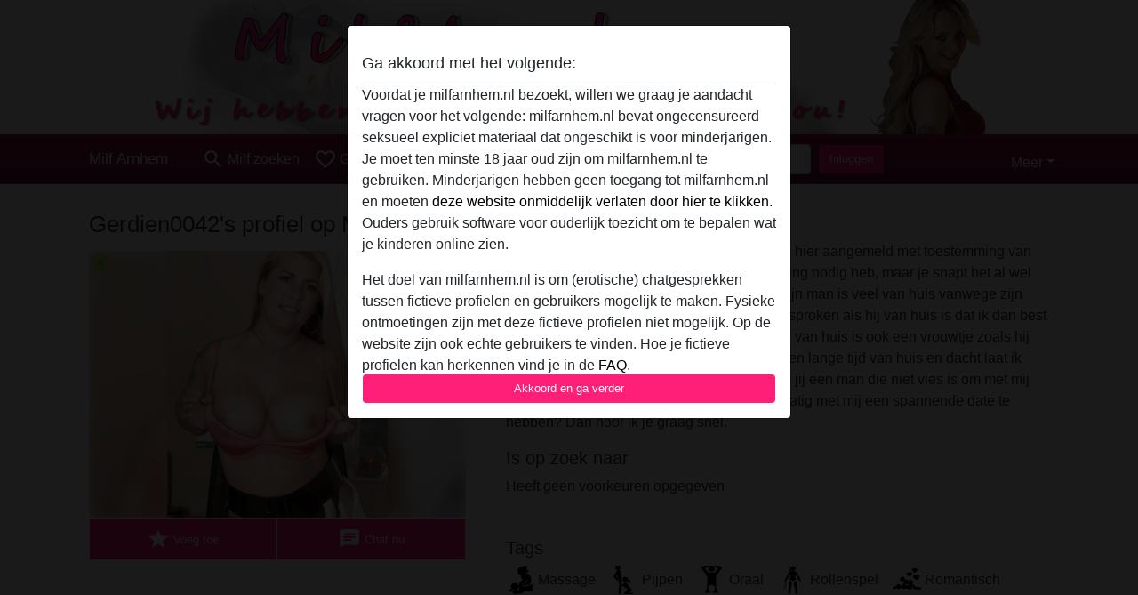

--- FILE ---
content_type: text/plain
request_url: https://www.google-analytics.com/j/collect?v=1&_v=j102&a=383420353&t=pageview&_s=1&dl=https%3A%2F%2Fmilfarnhem.nl%2Fnederland%2Fgelderland%2F1557942-44-gerdien0042&ul=en-us%40posix&dt=Gerdien0042%20uit%20Gelderland%2CNederland%20op%20Milf%20Arnhem&sr=1280x720&vp=1280x720&_u=IGBAgAABAAAAACAAI~&jid=416667136&gjid=601082462&cid=1807328721.1768708909&tid=UA-97238001-19&_gid=486753525.1768708909&_slc=1&z=114642746
body_size: -449
content:
2,cG-YB2RM4NQ09